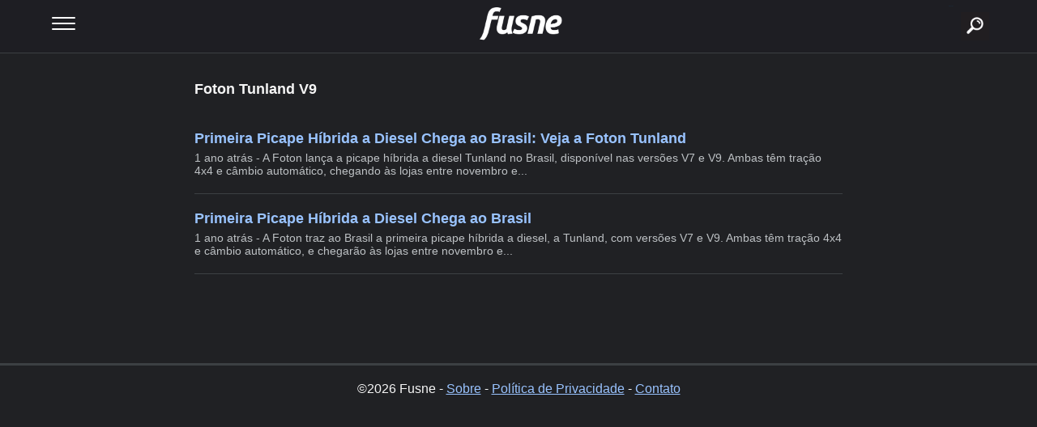

--- FILE ---
content_type: text/html; charset=UTF-8
request_url: https://fusne.com/mais/foton-tunland-v9
body_size: 3284
content:

<!doctype html>
<html amp lang="pt-BR">
  <head>
    <meta charset="utf-8">
    
    <title>Foton Tunland V9 - Fusne</title>
    
    <!-- Google tag (gtag.js) -->  
    
    <link rel="canonical" href="https://fusne.com/mais/foton-tunland-v9" />
    
    <link rel="preload" fetchpriority="high" as="image" href="https://fusne.com/wp-content/uploads/2025/04/logo-fusne.webp" type="image/webp">
    
    <meta property="og:title" content="Foton Tunland V9"/> 
    <meta property="og:url" content="https://fusne.com/mais/foton-tunland-v9"/> 
    <meta property="og:image" content="https://fusne.com/wp-content/uploads/2024/06/Foton-Tunland-v7-1-jpg.webp"/> 
    <meta property="og:type" content="article"/> 
    <meta property="og:site_name" content="Fusne"/>
    
    <link rel="amphtml" href="https://fusne.com/mais/foton-tunland-v9?tipo=amp" />
    
    <meta property="author" content="Fusne" />
    <meta property="article:author" content="https://www.facebook.com/carro.blog.br/" />
    
    <meta name='robots' content='index, follow, max-image-preview:large, max-snippet:-1, max-video-preview:-1' />
    
    <meta name="viewport" content="width=device-width,minimum-scale=1,initial-scale=1">
        
    <script data-jetpack-boost="ignore" type="application/ld+json">
      {
		"@context": "http://schema.org",
		"@type": "NewsArticle",
		"headline": "Primeira Picape Híbrida a Diesel Chega ao Brasil",
		"author": "Fusne",
		"publisher": {
			"@type": "Organization",
			"name": "Fusne",
			"logo": {
			  "@type": "ImageObject",
			  "url": "https://fusne.com/wp-content/uploads/2023/10/logo-fusne.png",
			  "width": 201,
			  "height": 32
			}
		},
		"mainEntityOfPage": {
			"@type": "WebPage",
					"@id": "https://fusne.com/primeira-picape-hibrida-a-diesel-chega-ao-brasil.html"
		},
		"image": {
			"@type": "ImageObject",

				"url": "",
				
				"width": "",
                "height": ""

		},
		"dateModified": "2024-06-18T21:05:38-03:00",
		"datePublished": "2024-06-18T21:05:38-03:00"
      }
    </script>
    
    <style amp-custom>
		
		body {color: #f5f5f5; padding:0 0 100px 0; margin: 0; background:#202124; font-family:Arial, Helvetica, sans-serif; }
		
		nav { width: 90%; float: left; display: block; position: absolute; padding: 0 5% 0 5%; top: 0; left: 0; background-color: #1E1E23; height: 65px; border-bottom: 1px solid #3c4043;}

		#menuToggle { display: flex; flex-direction: column; position: relative; top: 21px; left: 0; z-index: 1; max-width: 500px; -webkit-user-select: none; user-select: none; }

		#menuToggle input { display: flex; width: 40px; height: 32px; position: absolute; cursor: pointer; opacity: 0; z-index: 2; }

		#menuToggle span { display: flex; width: 29px; height: 2px; margin-bottom: 5px; position: relative; background: #ffffff; border-radius: 3px; z-index: 1; transform-origin: 5px 0px; transition: transform 0.5s cubic-bezier(0.77,0.2,0.05,1.0), background 0.5s cubic-bezier(0.77,0.2,0.05,1.0), opacity 0.55s ease; }

		#menuToggle span:first-child { transform-origin: 0% 0%; }

		#menuToggle span:nth-last-child(2) { transform-origin: 0% 100%; }

		#menuToggle input:checked ~ span { opacity: 1; transform: rotate(45deg) translate(-3px, -1px); background: #36383F; }

		#menuToggle input:checked ~ span:nth-last-child(3) { opacity: 0; transform: rotate(0deg) scale(0.2, 0.2); }

		#menuToggle input:checked ~ span:nth-last-child(2) { transform: rotate(-45deg) translate(0, -1px); }

		#menu { position: absolute; width: 180px; height: 400px; box-shadow: 0 0 10px #85888C; margin: -50px 0 0 -50px; padding: 50px; padding-top: 125px; background-color: #101013; -webkit-font-smoothing: antialiased; transform-origin: 0% 0%; transform: translate(-150%, 0); transition: transform 0.5s cubic-bezier(0.77,0.2,0.05,1.0); }

		#menu li { padding: 10px 0; transition-delay: 2s; }

		#menuToggle input:checked ~ ul { transform: none; }
		
		a, a:visited {color: #99c3ff;}		
		
		.ologo {width: 300px; position: absolute; top: 5px; left: 50%; margin: 0 0 0 -150px; overflow: hidden;}
		.ologo img {width: 100%; height: auto; float: left; display: block; margin: 0;}
		
		.searchb {width:50px; height:50px; float:right; right: 5%; display:block; position: absolute;  z-index: 99999;}
		.searchb a {width:50px; height:50px; float: left; display: block; text-decoration: none; background:url(https://carro.blog.br/wp-content/uploads/2024/04/icon-busca-jpg.webp) right center no-repeat; font-size:1px; color:#155d97; background-size:70% auto; margin:7px 5px 5px 5px;}
		
		
		.sitebox {width: 90%; float: left; display: block; margin: 80px 5% }
		
		.sitebox h1 {width: 100%; float: left; display: block; margin: 20px auto 40px; font-size: 18px; text-align: left; }
		
		.site {width:100%; max-width:800px; display:block; margin:0 auto; overflow:hidden; } 
		
		
		.sitep2 {margin: 0 auto 80px auto;}
		
		
		.webstories {width: 100%; float: left; display: block; margin: 0 0 20px 0; padding: 0 0 20px 0; overflow: hidden; border-bottom: 1px solid #3c4043;}
	
		.itemtitu {width: 100%; float: left; display: block; margin: 0 0 5px 0;}
		.itemtitu a {width: 100%; float: left; display: block; text-decoration: none; font-size: 18px; font-weight: bold;}

		.itemdesc {width: 100%; float: left; display: block; text-decoration: none; font-size: 14px; color: #bdc1c4}
		
		.iterel {width: 100%; float: left; display: block;}
		.iterel ul {width: 100%; float: left; display: block; margin:0; padding: 0;}
		.iterel ul li {width: 100%; float: left; display: block; margin: 20px 0 0 0; padding: 0 0 20px 0; list-style: none; border-bottom: 1px solid #3c4043}
		.iterel ul li:first-child { border-top: 1px solid #3c4043; padding: 20px 0; }
		.iterel ul li:last-child { border-bottom: none; padding: 0; }
		.iterel ul li a {width: 100%; float: left; display: block; text-decoration: none; font-size: 18px; font-weight: bold;}
		
		.relaciona {width: 100%; float: left; display: block;}
		.relaciona ul {width: 100%; float: left; display: block; margin:0; padding: 0;}
		.relaciona ul li {width: 100%; float: left; display: block; margin: 20px 0 0 0; padding: 0 0 20px 0; list-style: none; border-bottom: 1px solid #3c4043}
		.relaciona ul li:first-child { border-top: none; padding: 20px 0; }
		.relaciona ul li:last-child { border-bottom: none; padding: 0; }
		.relaciona ul li a {width: 100%; float: left; display: block; text-decoration: none; font-size: 18px; font-weight: bold;}
		.relaciona h2 {width: 100%; float: left; display: block; margin: 20px 0 0 0; font-size: 14px;}
		
		.fotos {width: 100%; float: left; display: block; margin: 0;}
		.fotositem {width: 48%; max-width: 170px; max-height: 135px; float: left; display: block; border-radius:10px; margin: 0 2% 20px 0; overflow: hidden;}
		.fotositem img {width: 100%; height: auto; float: left; display: block; border: 1px solid #c5c5c5; border-radius:10px; box-sizing: border-box;}
		
		
		.btnfull, .btnfull2 {width:100%; float:left; display:block; margin:20px 0; text-align:center;}
		
		.btnfull a {width:100%; float:left; display:block; padding:10px 0; background: #1868DC; color:#FFF; text-decoration:none; border-radius: 5px; box-shadow: 0 1px 3px rgba(0,0,0,0.12), 0 1px 2px rgba(0,0,0,0.24); transition: all 0.3s cubic-bezier(.25,.8,.25,1); overflow:hidden;}
		
		.btnleft {width:49%; float:left; display:block; margin:0 2% 0 0}
		
		.btnleft a {width:100%; float:left; display:block; padding:10px 0; background: #3D82E6; color:#FFF; text-decoration:none; border-radius: 5px; box-shadow: 0 1px 3px rgba(0,0,0,0.12), 0 1px 2px rgba(0,0,0,0.24); transition: all 0.3s cubic-bezier(.25,.8,.25,1); overflow:hidden;}
		
		.btnright {width:49%; float:left; display:block;}
		
		.btnright a {width:100%; float:left; display:block; padding:10px 0; background: #1868DC; color:#FFF; text-decoration:none; border-radius: 5px; box-shadow: 0 1px 3px rgba(0,0,0,0.12), 0 1px 2px rgba(0,0,0,0.24); transition: all 0.3s cubic-bezier(.25,.8,.25,1); overflow:hidden;}
		
		.obtn1 {width:100%; float:left; display:block; padding: 20px 0 0 0;}
		.obtn2 {width:90%; float:left; display:block; margin:10px 5%; text-align:center;}
		.obtn2 a, .obtn2 a:visited {width:100%; float:left; display:block; padding:10px 0; background: #1868DC; color:#FFF; text-decoration:none; border-radius: 5px; box-shadow: 0 1px 3px rgba(0,0,0,0.12), 0 1px 2px rgba(0,0,0,0.24); transition: all 0.3s cubic-bezier(.25,.8,.25,1); overflow:hidden;}
		
		.obtn3 {width:100%; max-width: 500px; float:left; display:block; margin:10px 0; text-align:center;}
		.obtn3 a, .obtn3 a:visited {width:100%; float:left; display:block; padding:10px 0; background: #25D366; color:#075E54; text-decoration:none; border-radius: 5px; box-shadow: 0 1px 3px rgba(0,0,0,0.12), 0 1px 2px rgba(0,0,0,0.24); transition: all 0.3s cubic-bezier(.25,.8,.25,1); overflow:hidden;}
		
		.footer {width: 90%; float: left; display: block; margin: 10px 0 20px 0; border-top: 3px solid #3c4043; padding: 20px 5%; text-align: center;}
		
	</style>
   
   		<!--<script data-jetpack-boost="ignore" async src="https://pagead2.googlesyndication.com/pagead/js/adsbygoogle.js?client=ca-pub-6987853557141762" crossorigin="anonymous"></script>-->
	    
  </head>
  <body>
  
    
<nav role="navigation">
<div class="ologo"><a href="/?via=gohome" >
	<img loading="lazy" decoding="async" src="https://fusne.com/wp-content/uploads/2025/04/logo-fusne.webp" alt="Fusne" width="500" height="83" srcset="https://fusne.com/wp-content/uploads/2025/04/logo-fusne.webp 900w, https://carro.blog.br/wp-content/uploads/2024/05/carroblog.br_-350x58.webp 350w, https://carro.blog.br/wp-content/uploads/2024/05/carroblog.br_-150x25.webp 150w" sizes="(max-width: 900px) 100vw, 900px">
</a></div>
<div class="searchb"><a href="/?tipo=busca">buscar</a></div>
<div id="menuToggle">
  <input type="checkbox" name="omenu" />
	<span></span>
	<span></span>
	<span></span>
<ul id="menu">
  <li><a href="/">Home</a></li>
  <li><a href="https://fusne.com/sobre/">Sobre</a></li>
  <li><a href="/">Notícias</a></li>
  <li><a href="https://fusne.com/politica-de-privacidade.html">Política de Privacidade</a></li>
  <li><a href="https://cimbaju.com.br/entre-em-contato-com-o-cimbaju.html" target="_blank">Contato</a></li>
</ul>
</div>
</nav>
  
  
  
<div class="sitebox">
 
    
  <div class="site">
  
  <h1>Foton Tunland V9</h1>
  
  
    
    
      
	<div class="webstories">
		<div class="itemtitu"><a href="https://fusne.com/web-stories/primeira-picape-hibrida-a-diesel-chega-ao-brasil-veja-a-foton-tunland" target="_blank" class="webstorieslink">Primeira Picape Híbrida a Diesel Chega ao Brasil: Veja a Foton Tunland</a></div>
		<div class="itemdesc">1 ano atrás - A Foton lança a picape híbrida a diesel Tunland no Brasil, disponível nas versões V7 e V9. Ambas têm tração 4x4 e câmbio automático, chegando às lojas entre novembro e...</div>
			</div> 
   
   	
   	   	
    
        
	<div class="webstories">
		<div class="itemtitu"><a href="https://fusne.com/primeira-picape-hibrida-a-diesel-chega-ao-brasil.html" target="_blank" class="webstorieslink">Primeira Picape Híbrida a Diesel Chega ao Brasil</a></div>
		<div class="itemdesc">1 ano atrás - A Foton traz ao Brasil a primeira picape híbrida a diesel, a Tunland, com versões V7 e V9. Ambas têm tração 4x4 e câmbio automático, e chegarão às lojas entre novembro e...</div>
			</div> 
   
   	
   	   	
    
    	
	  
  	  
  </div>
   
</div>
   
   <div class="footer">
   	
   	©2026 Fusne - <a href="https://fusne.com/sobre/">Sobre</a> - <a href="https://fusne.com/politica-de-privacidade.html">Política de Privacidade</a> - <a href="https://cimbaju.com.br/entre-em-contato-com-o-cimbaju.html" target="_blank">Contato</a>
   	
   </div>
   
       
  <script async src="https://www.googletagmanager.com/gtag/js?id=G-1J5RDJPQC1"></script><script> window.dataLayer = window.dataLayer || []; function gtag(){dataLayer.push(arguments);} gtag('js', new Date()); gtag('config', 'G-1J5RDJPQC1'); </script></body>
</html>